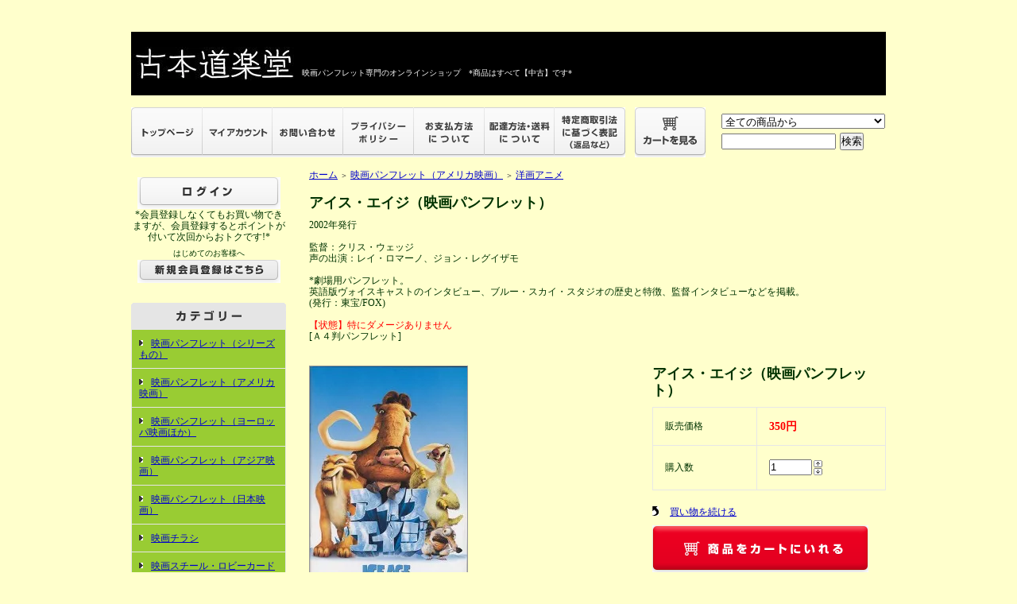

--- FILE ---
content_type: text/html; charset=EUC-JP
request_url: https://www.dorakudo.com/?pid=61616029
body_size: 5433
content:
<!DOCTYPE html PUBLIC "-//W3C//DTD XHTML 1.0 Transitional//EN" "http://www.w3.org/TR/xhtml1/DTD/xhtml1-transitional.dtd">
<html xmlns:og="http://ogp.me/ns#" xmlns:fb="http://www.facebook.com/2008/fbml" xmlns:mixi="http://mixi-platform.com/ns#" xmlns="http://www.w3.org/1999/xhtml" xml:lang="ja" lang="ja" dir="ltr">
<head>
<meta http-equiv="content-type" content="text/html; charset=euc-jp" />
<meta http-equiv="X-UA-Compatible" content="IE=edge,chrome=1" />
<title>アイス・エイジ（映画パンフレット） - 映画パンフレット専門のオンラインショップ【古本道楽堂】映画パンフ販売/通販</title>
<meta name="Keywords" content="アイス・エイジ（映画パンフレット）,dorakudo" />
<meta name="Description" content="2002年発行監督：クリス・ウェッジ声の出演：レイ・ロマーノ、ジョン・レグイザモ*劇場用パンフレット。英語版ヴォイスキャストのインタビュー、ブルー・スカイ・スタジオの歴史と特徴、監督インタビューなどを掲載。(発行" />
<meta name="Author" content="" />
<meta name="Copyright" content="GMOペパボ" />
<meta http-equiv="content-style-type" content="text/css" />
<meta http-equiv="content-script-type" content="text/javascript" />
<link rel="stylesheet" href="https://img20.shop-pro.jp/PA01248/564/css/7/index.css?cmsp_timestamp=20250929063747" type="text/css" />

<link rel="alternate" type="application/rss+xml" title="rss" href="https://www.dorakudo.com/?mode=rss" />
<link rel="alternate" media="handheld" type="text/html" href="https://www.dorakudo.com/?prid=61616029" />
<link rel="shortcut icon" href="https://img20.shop-pro.jp/PA01248/564/favicon.ico?cmsp_timestamp=20250723221735" />
<script type="text/javascript" src="//ajax.googleapis.com/ajax/libs/jquery/1.7.2/jquery.min.js" ></script>
<meta property="og:title" content="アイス・エイジ（映画パンフレット） - 映画パンフレット専門のオンラインショップ【古本道楽堂】映画パンフ販売/通販" />
<meta property="og:description" content="2002年発行監督：クリス・ウェッジ声の出演：レイ・ロマーノ、ジョン・レグイザモ*劇場用パンフレット。英語版ヴォイスキャストのインタビュー、ブルー・スカイ・スタジオの歴史と特徴、監督インタビューなどを掲載。(発行" />
<meta property="og:url" content="https://www.dorakudo.com?pid=61616029" />
<meta property="og:site_name" content="映画パンフレット専門のオンラインショップ【古本道楽堂】映画パンフ販売/通販" />
<meta property="og:image" content="https://img20.shop-pro.jp/PA01248/564/product/61616029.jpg?cmsp_timestamp=20220819185742"/>
<meta property="og:type" content="product" />
<meta property="product:price:amount" content="350" />
<meta property="product:price:currency" content="JPY" />
<meta property="product:product_link" content="https://www.dorakudo.com?pid=61616029" />
<script>
  var Colorme = {"page":"product","shop":{"account_id":"PA01248564","title":"\u6620\u753b\u30d1\u30f3\u30d5\u30ec\u30c3\u30c8\u5c02\u9580\u306e\u30aa\u30f3\u30e9\u30a4\u30f3\u30b7\u30e7\u30c3\u30d7\u3010\u53e4\u672c\u9053\u697d\u5802\u3011\u6620\u753b\u30d1\u30f3\u30d5\u8ca9\u58f2\/\u901a\u8ca9"},"basket":{"total_price":0,"items":[]},"customer":{"id":null},"inventory_control":"product","product":{"shop_uid":"PA01248564","id":61616029,"name":"\u30a2\u30a4\u30b9\u30fb\u30a8\u30a4\u30b8\uff08\u6620\u753b\u30d1\u30f3\u30d5\u30ec\u30c3\u30c8\uff09","model_number":"","stock_num":2,"sales_price":350,"sales_price_including_tax":350,"variants":[],"category":{"id_big":1570188,"id_small":27},"groups":[],"members_price":350,"members_price_including_tax":350}};

  (function() {
    function insertScriptTags() {
      var scriptTagDetails = [];
      var entry = document.getElementsByTagName('script')[0];

      scriptTagDetails.forEach(function(tagDetail) {
        var script = document.createElement('script');

        script.type = 'text/javascript';
        script.src = tagDetail.src;
        script.async = true;

        if( tagDetail.integrity ) {
          script.integrity = tagDetail.integrity;
          script.setAttribute('crossorigin', 'anonymous');
        }

        entry.parentNode.insertBefore(script, entry);
      })
    }

    window.addEventListener('load', insertScriptTags, false);
  })();
</script>
<script async src="https://zen.one/analytics.js"></script>
</head>
<body>
<meta name="colorme-acc-payload" content="?st=1&pt=10029&ut=61616029&at=PA01248564&v=20251101151727&re=&cn=c98c1d2aaa52cffe5c08da94da66a8ed" width="1" height="1" alt="" /><script>!function(){"use strict";Array.prototype.slice.call(document.getElementsByTagName("script")).filter((function(t){return t.src&&t.src.match(new RegExp("dist/acc-track.js$"))})).forEach((function(t){return document.body.removeChild(t)})),function t(c){var r=arguments.length>1&&void 0!==arguments[1]?arguments[1]:0;if(!(r>=c.length)){var e=document.createElement("script");e.onerror=function(){return t(c,r+1)},e.src="https://"+c[r]+"/dist/acc-track.js?rev=3",document.body.appendChild(e)}}(["acclog001.shop-pro.jp","acclog002.shop-pro.jp"])}();</script><div style="margin:0px auto; width:950px; text-align:left;">


<div id="header">
	<table cellpadding="0" cellspacing="0" border="0" class="title">
		<tr>
			<td align="left"><a href="https://www.dorakudo.com/"><img src="https://img20.shop-pro.jp/PA01248/564/PA01248564.jpg?cmsp_timestamp=20250723221735" alt="映画パンフレット専門のオンラインショップ【古本道楽堂】映画パンフ販売/通販" /></a><font size=1 color="#ffffff">　映画パンフレット専門のオンラインショップ　*商品はすべて【中古】です*</font>		
			</td>
		</tr>
	</table>
	
	
					
								

	
	<table width="950" height="63" cellpadding="0" cellspacing="0" border="0" id="gbn">
		<tr>
			<td id="gbn1"><a href="https://www.dorakudo.com/"><img src="https://img.shop-pro.jp/tmpl_img/31/rs_gbn_top.gif" alt="トップページ" /></a></td>
			<td id="gbn2"><a href="https://www.dorakudo.com/?mode=myaccount"><img src="https://img.shop-pro.jp/tmpl_img/31/rs_gbn_ma.gif" alt="マイアカウント" /></a></td>
			<td id="gbn3"><a href="https://dorakudo.shop-pro.jp/customer/inquiries/new"><img src="https://img.shop-pro.jp/tmpl_img/31/rs_gbn_inq.gif" alt="お問い合わせ" /></a></td>
			<td id="gbn4"><a href="https://www.dorakudo.com/?mode=privacy"><img src="https://img.shop-pro.jp/tmpl_img/31/rs_gbn_pb.gif" alt="プライバシーポリシー" /></a></td>
			<td id="gbn5"><a href="https://www.dorakudo.com/?mode=sk#payment"><img src="https://img.shop-pro.jp/tmpl_img/31/rs_gbn_pay.gif" alt="お支払い方法について" /></a></td>      
			<td id="gbn6"><a href="https://www.dorakudo.com/?mode=sk#delivery"><img src="https://img.shop-pro.jp/tmpl_img/31/rs_gbn_send.gif" alt="配達方法・送料について" /></a></td>
			<td id="gbn7"><a href="https://www.dorakudo.com/?mode=sk"><img src="https://img.shop-pro.jp/tmpl_img/31/rs_gbn_sk.gif" alt="特定商取引法に基づく表記（返品など）" /></a></td>
			<td id="gbn8"><a href="https://www.dorakudo.com/cart/proxy/basket?shop_id=PA01248564&shop_domain=dorakudo.com"><img src="https://img.shop-pro.jp/tmpl_img/31/rs_gbn_cart.gif" alt="カートを見る" /></a></td>
			<td id="gbn9">
				<div id="gbn9_form">
					<form action="https://www.dorakudo.com/" method="GET">
						<input type="hidden" name="mode" value="srh" /><input type="hidden" name="sort" value="n" />
						<select name="cid" class="gbn9_form_select">
							<option value="">全ての商品から</option>
															<option value="1570197,0">映画パンフレット（シリーズもの）</option>
															<option value="1570188,0">映画パンフレット（アメリカ映画）</option>
															<option value="1570191,0">映画パンフレット（ヨーロッパ映画ほか）</option>
															<option value="1570196,0">映画パンフレット（アジア映画）</option>
															<option value="1569361,0">映画パンフレット（日本映画）</option>
															<option value="2431105,0">映画チラシ</option>
															<option value="1569370,0">映画スチール・ロビーカード</option>
															<option value="1570984,0">映画の本・雑誌</option>
															<option value="1652858,0">お買い得セール　※日々追加中！</option>
													</select>
						<input type="text" name="keyword" class="gbn9_form_input"><input type="submit" value="検索" />
					</form>
				</div>
			</td>
		</tr>
	</table>
</div>





<table width="950" cellpadding="0" cellspacing="0" border="0">
	<tr>
			
<td width="224" valign="top">
			<div id="side_area">
			
				
									<table cellpadding="0" cellspacing="0" border="0" class="sidemenu" width="195">
						
						<tr>
							<td class="side_text_members">
																	<div id="btn_members_login">
										<a href="https://www.dorakudo.com/?mode=login&shop_back_url=https%3A%2F%2Fwww.dorakudo.com%2F"><img src="https://img.shop-pro.jp/tmpl_img/31/rs_m_login.gif" alt="ログイン" /></a>
<br>
*会員登録しなくてもお買い物できますが、会員登録するとポイントが付いて次回からおトクです!*
									</div>
																			<div id="btn_members_signup">
											<span>はじめてのお客様へ</span>
											<a href="https://www.dorakudo.com/customer/signup/new"><img src="https://img.shop-pro.jp/tmpl_img/31/rs_m_join.gif" alt="新規会員登録はこちら" /></a>
										</div>
																								</td>
						</tr>
					</table>
								
				
				
				<table cellpadding="0" cellspacing="0" border="0" class="sidemenu" width="195">
					<tr>
						<td class="side_title"><img src="https://img.shop-pro.jp/tmpl_img/31/rs_m_cate.gif" alt="カテゴリー" /></td>
					</tr>
											<tr>
							<td class="side_cat_text">
								<div class="st_contents" width="195">
									<a href="https://www.dorakudo.com/?mode=cate&cbid=1570197&csid=0&sort=n">
										映画パンフレット（シリーズもの）
																			</a>
								</div>
							</td>
						</tr>
											<tr>
							<td class="side_cat_text">
								<div class="st_contents" width="195">
									<a href="https://www.dorakudo.com/?mode=cate&cbid=1570188&csid=0&sort=n">
										映画パンフレット（アメリカ映画）
																			</a>
								</div>
							</td>
						</tr>
											<tr>
							<td class="side_cat_text">
								<div class="st_contents" width="195">
									<a href="https://www.dorakudo.com/?mode=cate&cbid=1570191&csid=0&sort=n">
										映画パンフレット（ヨーロッパ映画ほか）
																			</a>
								</div>
							</td>
						</tr>
											<tr>
							<td class="side_cat_text">
								<div class="st_contents" width="195">
									<a href="https://www.dorakudo.com/?mode=cate&cbid=1570196&csid=0&sort=n">
										映画パンフレット（アジア映画）
																			</a>
								</div>
							</td>
						</tr>
											<tr>
							<td class="side_cat_text">
								<div class="st_contents" width="195">
									<a href="https://www.dorakudo.com/?mode=cate&cbid=1569361&csid=0&sort=n">
										映画パンフレット（日本映画）
																			</a>
								</div>
							</td>
						</tr>
											<tr>
							<td class="side_cat_text">
								<div class="st_contents" width="195">
									<a href="https://www.dorakudo.com/?mode=cate&cbid=2431105&csid=0&sort=n">
										映画チラシ
																			</a>
								</div>
							</td>
						</tr>
											<tr>
							<td class="side_cat_text">
								<div class="st_contents" width="195">
									<a href="https://www.dorakudo.com/?mode=cate&cbid=1569370&csid=0&sort=n">
										映画スチール・ロビーカード
																			</a>
								</div>
							</td>
						</tr>
											<tr>
							<td class="side_cat_text">
								<div class="st_contents" width="195">
									<a href="https://www.dorakudo.com/?mode=cate&cbid=1570984&csid=0&sort=n">
										映画の本・雑誌
																			</a>
								</div>
							</td>
						</tr>
											<tr>
							<td class="side_cat_text">
								<div class="st_contents" width="195">
									<a href="https://www.dorakudo.com/?mode=cate&cbid=1652858&csid=0&sort=n">
										お買い得セール　※日々追加中！
																			</a>
								</div>
							</td>
						</tr>
										
											<tr>
							<td class="side_cat_text_group" width="195">
								<div class="st_contents">
									<a href="https://www.dorakudo.com/?mode=grp&gid=3007158&sort=n">
										値下げした商品(9/22)
																			</a>
								</div>
							</td>
						</tr>
											<tr>
							<td class="side_cat_text_group" width="195">
								<div class="st_contents">
									<a href="https://www.dorakudo.com/?mode=grp&gid=3017918&sort=n">
										新着(9/22)
																			</a>
								</div>
							</td>
						</tr>
											<tr>
							<td class="side_cat_text_group" width="195">
								<div class="st_contents">
									<a href="https://www.dorakudo.com/?mode=grp&gid=3021731&sort=n">
										新着(10/6)
																			</a>
								</div>
							</td>
						</tr>
											<tr>
							<td class="side_cat_text_group" width="195">
								<div class="st_contents">
									<a href="https://www.dorakudo.com/?mode=grp&gid=3025209&sort=n">
										新着(10/20)
																			</a>
								</div>
							</td>
						</tr>
											<tr>
							<td class="side_cat_text_group" width="195">
								<div class="st_contents">
									<a href="https://www.dorakudo.com/?mode=grp&gid=3036788&sort=n">
										値下げした商品(12/2)
																			</a>
								</div>
							</td>
						</tr>
											<tr>
							<td class="side_cat_text_group" width="195">
								<div class="st_contents">
									<a href="https://www.dorakudo.com/?mode=grp&gid=3048335&sort=n">
										新着(12/29)
																			</a>
								</div>
							</td>
						</tr>
											<tr>
							<td class="side_cat_text_group" width="195">
								<div class="st_contents">
									<a href="https://www.dorakudo.com/?mode=grp&gid=3048336&sort=n">
										値下げした商品(12/29)
																			</a>
								</div>
							</td>
						</tr>
											<tr>
							<td class="side_cat_text_group" width="195">
								<div class="st_contents">
									<a href="https://www.dorakudo.com/?mode=grp&gid=3049936&sort=n">
										値下げした商品(1/12)
																			</a>
								</div>
							</td>
						</tr>
											<tr>
							<td class="side_cat_text_group" width="195">
								<div class="st_contents">
									<a href="https://www.dorakudo.com/?mode=grp&gid=3052434&sort=n">
										新着(1/19)
																			</a>
								</div>
							</td>
						</tr>
											<tr>
							<td class="side_cat_text_group" width="195">
								<div class="st_contents">
									<a href="https://www.dorakudo.com/?mode=grp&gid=3058289&sort=n">
										新着(2/9)
																			</a>
								</div>
							</td>
						</tr>
											<tr>
							<td class="side_cat_text_group" width="195">
								<div class="st_contents">
									<a href="https://www.dorakudo.com/?mode=grp&gid=3104423&sort=n">
										新着(7/12)
																			</a>
								</div>
							</td>
						</tr>
										
					<tr>
						<td class="side_cat_bottom"></td>
					</tr>
				</table>
				
				
				
				<table cellpadding="0" cellspacing="0" border="0" class="sidemenu" width="195">
						<tr>
							<td class="side_text_cart">
							<a href="https://www.dorakudo.com/cart/proxy/basket?shop_id=PA01248564&shop_domain=dorakudo.com"><img src="https://img.shop-pro.jp/tmpl_img/31/rs_m_cart_btn.gif" alt="ショッピングカートを見る"/></a>
														</div>
							</td>
						</tr>
				</table>
				
			
				
				
								
			
				
				
								
				
				
								
						
					
			
				
				
									<table cellpadding="0" cellspacing="0" border="0" class="sidemenu" width="195">
						<tr>
							<td class="side_title"><img src="https://img.shop-pro.jp/tmpl_img/31/rs_m_mail.gif" alt="お知らせ" /></td>
						</tr>
						<tr>
							<td class="side_text">
								<div class="st_contents">
									<ul>
																					<li><a href="https://www.dorakudo.com/?mode=f1">メールマガジン登録はこちらから！映画パンフレット新着案内など</a></li>
																			</ul>
								</div>
							</td>
						</tr>
						<tr>
							<td class="side_bottom"></td>
						</tr>
					</table>
								
		
***************************<br>
<b><font color="#335500">【現在、買取は休止中です】</font></b><br>
***************************<br>
         
<br>
<br>

<a href="https://www.tenso.com/en/guide/shop/shop.html"><img src="https://www.tenso.com/images/new_en/campaign/banner_125x125.gif" width="125px" height="125px" border="0" alt="shop and ship from japan" /></a>


				<div class="feed" style="width:190px; text-align:center; margin-top:10px;">
					<a href="https://www.dorakudo.com/?mode=rss"><img src="https://img.shop-pro.jp/tmpl_img/31/rss.gif" align="absmiddle" alt="rss" /></a> <a href="https://www.dorakudo.com/?mode=atom"><img src="https://img.shop-pro.jp/tmpl_img/31/atom.gif" align="absmiddle" alt="atom" /></a>
				</div>
			</div>
		</td>
		

		
		<td width="726" valign="top">
			

<table cellpadding="0" cellspacing="0" border="0" class="footstamp">
	<tr>
		<td style="padding-bottom: 3px;">
		<a href="https://www.dorakudo.com/">ホーム</a>
		 
			<span class="txt-f10">＞</span> <a href='?mode=cate&cbid=1570188&csid=0&sort=n'>映画パンフレット（アメリカ映画）</a>
				 
			<span class="txt-f10">＞</span> <a href='?mode=cate&cbid=1570188&csid=27&sort=n'>洋画アニメ</a>
				</td>
	</tr>

	</table>


<div class="product_name">アイス・エイジ（映画パンフレット）</div>
<div class="expl_block">2002年発行<br />
<br />
監督：クリス・ウェッジ<br />
声の出演：レイ・ロマーノ、ジョン・レグイザモ<br />
<br />
*劇場用パンフレット。<br />
英語版ヴォイスキャストのインタビュー、ブルー・スカイ・スタジオの歴史と特徴、監督インタビューなどを掲載。<br />
(発行：東宝/FOX)<br />
<br />
<span style="color:#FF0000">【状態】特にダメージありません</span><br />
[Ａ４判パンフレット]</div>

	<form name="product_form" method="post" action="https://www.dorakudo.com/cart/proxy/basket/items/add">
		<div class="detail_cont">
			<div class="detail_img_block">
				<div class="detail_img">
											<img src="https://img20.shop-pro.jp/PA01248/564/product/61616029.jpg?cmsp_timestamp=20220819185742" class="main_img" alt="" />
									</div>
				
				<div class="detail_other">
										<br style="clear:both;" />
				</div>
			</div>
			
			<div class="detail_txt_block">
				<div class="product_name">アイス・エイジ（映画パンフレット）</div>
				<table border="0" cellpadding="0" cellspacing="0" class="table" align="center" width="294">
																<tr>
							<td class="tit">販売価格</td>
							<td class="cont">
																		
										<p class="price_detail">350円</p>
																</td>
						</tr>
										
											<tr>
							<td class="tit">購入数</td>
							<td class="cont">
									<table border="0" cellpadding="0" cellspacing="0">
										<tr>
											<td><input type="text" name="product_num" style="width:50px;" value="1" /></td>
											<td>
												<div style="width:15px; margin:0px;">
													<a href="javascript:f_change_num2(document.product_form.product_num,'1',1,2);"><img src="https://img.shop-pro.jp/common/nup.gif" alt="" /></a>
													<a href="javascript:f_change_num2(document.product_form.product_num,'0',1,2);"><img src="https://img.shop-pro.jp/common/ndown.gif" alt="" /></a>
												</div>
											</td>
											<td></td>
										</tr>
									</table>
							</td>
						</tr>
					
					
										
										
				</table>


				
				<p class="stock_error" style="font-weight:bold;color:red;padding:10px 0;display:none;"></p>

				
								
							
				
				
								
				<ul class="product-linkList">
					<li class="txt_back"><a href="https://www.dorakudo.com/?mode=cate&cbid=1570188&csid=27&sort=n">買い物を続ける</a></li>
								</ul>
				
				
									<div class="rs_pd_cart_btn disable_cartin"><input type="image" src="//img.shop-pro.jp/tmpl_img/31/rs_pd_cart_btn.gif" width="272" height="61"name="submit" alt="カートに入れる" style="border:none;" ></div>
								
								
			</div>

			<br style="clear:both;" />

			<input type="hidden" name="user_hash" value="d0e2e671dec84640961a5777689db10c"><input type="hidden" name="members_hash" value="d0e2e671dec84640961a5777689db10c"><input type="hidden" name="shop_id" value="PA01248564"><input type="hidden" name="product_id" value="61616029"><input type="hidden" name="members_id" value=""><input type="hidden" name="back_url" value="https://www.dorakudo.com/?pid=61616029"><input type="hidden" name="reference_token" value="ee727e39a77d45a3adba3798770471f2"><input type="hidden" name="shop_domain" value="dorakudo.com">
		</div>
	</form>
	
	
		
	
	
		






			
		</td>
		
		
	</tr>
</table>



<table cellpadding="0" cellspacing="0" border="0" id="footer">
	<tr>
		<td>
			<div id="copy">
				Copyright (C) 2003-2020 古本道楽堂dorakudo.com All Rights Reserved. 

			</div>
		</td>
	</tr>
</table>


</div>
<script type="text/javascript" src="https://www.dorakudo.com/js/cart.js" ></script>
<script type="text/javascript" src="https://www.dorakudo.com/js/async_cart_in.js" ></script>
<script type="text/javascript" src="https://www.dorakudo.com/js/product_stock.js" ></script>
<script type="text/javascript" src="https://www.dorakudo.com/js/js.cookie.js" ></script>
<script type="text/javascript" src="https://www.dorakudo.com/js/favorite_button.js" ></script>
</body></html>